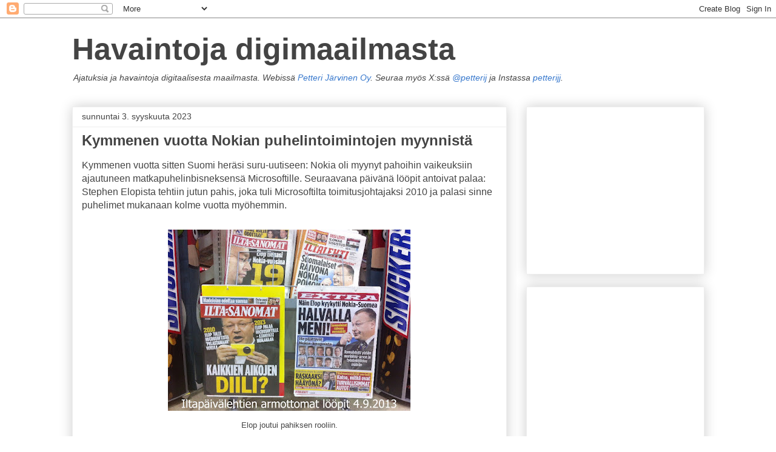

--- FILE ---
content_type: text/html; charset=utf-8
request_url: https://www.google.com/recaptcha/api2/aframe
body_size: 267
content:
<!DOCTYPE HTML><html><head><meta http-equiv="content-type" content="text/html; charset=UTF-8"></head><body><script nonce="7hbWAehWd-PlADDlTjPz1A">/** Anti-fraud and anti-abuse applications only. See google.com/recaptcha */ try{var clients={'sodar':'https://pagead2.googlesyndication.com/pagead/sodar?'};window.addEventListener("message",function(a){try{if(a.source===window.parent){var b=JSON.parse(a.data);var c=clients[b['id']];if(c){var d=document.createElement('img');d.src=c+b['params']+'&rc='+(localStorage.getItem("rc::a")?sessionStorage.getItem("rc::b"):"");window.document.body.appendChild(d);sessionStorage.setItem("rc::e",parseInt(sessionStorage.getItem("rc::e")||0)+1);localStorage.setItem("rc::h",'1768616724495');}}}catch(b){}});window.parent.postMessage("_grecaptcha_ready", "*");}catch(b){}</script></body></html>